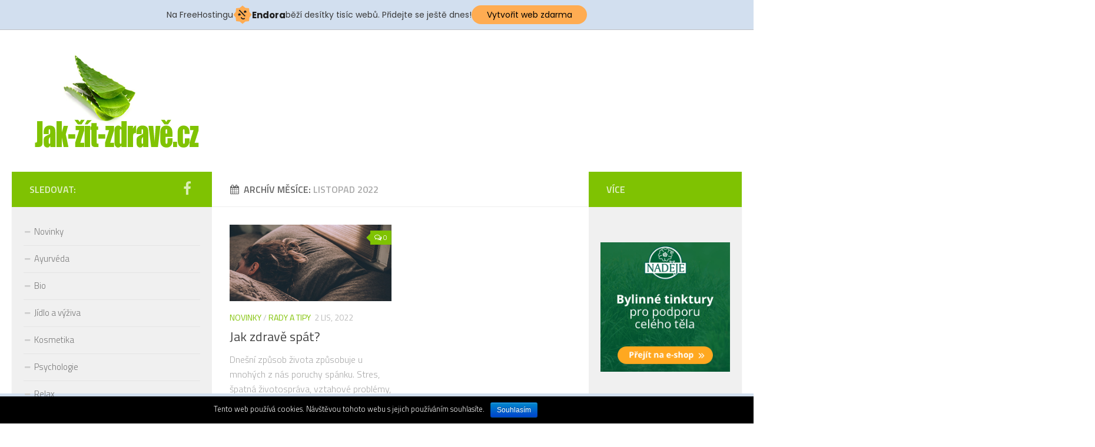

--- FILE ---
content_type: text/html; charset=UTF-8
request_url: https://www.jak-zit-zdrave.cz/2022/11/
body_size: 7011
content:
<!DOCTYPE html> 
<html class="no-js" lang="cs-CZ">

<head>
	<meta charset="UTF-8">
	<meta name="viewport" content="width=device-width, initial-scale=1.0">
	<link rel="profile" href="https://gmpg.org/xfn/11">
	<link rel="pingback" href="https://www.jak-zit-zdrave.cz/xmlrpc.php">
	
	<title>2022  ListopadJak-žít-zdravě.cz | Jak-žít-zdravě.cz</title>
<script>document.documentElement.className = document.documentElement.className.replace("no-js","js");</script>
<link rel="alternate" type="application/rss+xml" title="Jak-žít-zdravě.cz &raquo; RSS zdroj" href="https://www.jak-zit-zdrave.cz/feed/" />
<link rel="alternate" type="application/rss+xml" title="Jak-žít-zdravě.cz &raquo; RSS komentářů" href="https://www.jak-zit-zdrave.cz/comments/feed/" />
<link href="//fonts.googleapis.com/css?family=Titillium+Web:400,400italic,300italic,300,600&subset=latin,latin-ext" rel="stylesheet" type="text/css">
		<script type="text/javascript">
			window._wpemojiSettings = {"baseUrl":"https:\/\/s.w.org\/images\/core\/emoji\/72x72\/","ext":".png","source":{"concatemoji":"https:\/\/www.jak-zit-zdrave.cz\/wp-includes\/js\/wp-emoji-release.min.js?ver=4.2.38"}};
			!function(e,n,t){var a;function o(e){var t=n.createElement("canvas"),a=t.getContext&&t.getContext("2d");return!(!a||!a.fillText)&&(a.textBaseline="top",a.font="600 32px Arial","flag"===e?(a.fillText(String.fromCharCode(55356,56812,55356,56807),0,0),3e3<t.toDataURL().length):(a.fillText(String.fromCharCode(55357,56835),0,0),0!==a.getImageData(16,16,1,1).data[0]))}function i(e){var t=n.createElement("script");t.src=e,t.type="text/javascript",n.getElementsByTagName("head")[0].appendChild(t)}t.supports={simple:o("simple"),flag:o("flag")},t.DOMReady=!1,t.readyCallback=function(){t.DOMReady=!0},t.supports.simple&&t.supports.flag||(a=function(){t.readyCallback()},n.addEventListener?(n.addEventListener("DOMContentLoaded",a,!1),e.addEventListener("load",a,!1)):(e.attachEvent("onload",a),n.attachEvent("onreadystatechange",function(){"complete"===n.readyState&&t.readyCallback()})),(a=t.source||{}).concatemoji?i(a.concatemoji):a.wpemoji&&a.twemoji&&(i(a.twemoji),i(a.wpemoji)))}(window,document,window._wpemojiSettings);
		</script>
		<style type="text/css">
img.wp-smiley,
img.emoji {
	display: inline !important;
	border: none !important;
	box-shadow: none !important;
	height: 1em !important;
	width: 1em !important;
	margin: 0 .07em !important;
	vertical-align: -0.1em !important;
	background: none !important;
	padding: 0 !important;
}
</style>
<link rel='stylesheet' id='wplugin-style-css'  href='https://www.jak-zit-zdrave.cz/wp-content/plugins/endora/css/reklama-wplugin-style.php?ver=4.2.38' type='text/css' media='all' />
<link rel='stylesheet' id='cookie-notice-front-css'  href='https://www.jak-zit-zdrave.cz/wp-content/plugins/cookie-notice/css/front.css?ver=4.2.38' type='text/css' media='all' />
<link rel='stylesheet' id='responsive-lightbox-swipebox-css'  href='https://www.jak-zit-zdrave.cz/wp-content/plugins/responsive-lightbox/assets/swipebox/css/swipebox.min.css?ver=1.5.7' type='text/css' media='all' />
<link rel='stylesheet' id='style-css'  href='https://www.jak-zit-zdrave.cz/wp-content/themes/hueman/style.css?ver=4.2.38' type='text/css' media='all' />
<link rel='stylesheet' id='responsive-css'  href='https://www.jak-zit-zdrave.cz/wp-content/themes/hueman/responsive.css?ver=4.2.38' type='text/css' media='all' />
<link rel='stylesheet' id='font-awesome-css'  href='https://www.jak-zit-zdrave.cz/wp-content/themes/hueman/fonts/font-awesome.min.css?ver=4.2.38' type='text/css' media='all' />
<link rel='stylesheet' id='contact-form-7-css'  href='https://www.jak-zit-zdrave.cz/wp-content/plugins/contact-form-7/styles.css?ver=2.4.6' type='text/css' media='all' />
            <script>
                if (document.location.protocol != "https:") {
                    document.location = document.URL.replace(/^http:/i, "https:");
                }
            </script>
            <script type='text/javascript' src='https://www.jak-zit-zdrave.cz/wp-content/plugins/endora/js/reklama-js.js?ver=4.2.38'></script>
<script type='text/javascript' src='https://www.jak-zit-zdrave.cz/wp-includes/js/jquery/jquery.js?ver=1.11.2'></script>
<script type='text/javascript' src='https://www.jak-zit-zdrave.cz/wp-includes/js/jquery/jquery-migrate.min.js?ver=1.2.1'></script>
<script type='text/javascript'>
/* <![CDATA[ */
var cnArgs = {"ajaxurl":"https:\/\/www.jak-zit-zdrave.cz\/wp-admin\/admin-ajax.php","hideEffect":"none","onScroll":"no","onScrollOffset":"100","cookieName":"cookie_notice_accepted","cookieValue":"TRUE","cookieTime":"2592000","cookiePath":"\/","cookieDomain":""};
/* ]]> */
</script>
<script type='text/javascript' src='https://www.jak-zit-zdrave.cz/wp-content/plugins/cookie-notice/js/front.js?ver=1.2.36.1'></script>
<script type='text/javascript' src='https://www.jak-zit-zdrave.cz/wp-content/plugins/responsive-lightbox/assets/swipebox/js/jquery.swipebox.min.js?ver=1.5.7'></script>
<script type='text/javascript'>
/* <![CDATA[ */
var rlArgs = {"script":"swipebox","selector":"lightbox","customEvents":"","activeGalleries":"1","animation":"1","hideCloseButtonOnMobile":"0","removeBarsOnMobile":"0","hideBars":"1","hideBarsDelay":"5000","videoMaxWidth":"1080","useSVG":"1","loopAtEnd":"0"};
/* ]]> */
</script>
<script type='text/javascript' src='https://www.jak-zit-zdrave.cz/wp-content/plugins/responsive-lightbox/js/front.js?ver=1.5.7'></script>
<script type='text/javascript' src='https://www.jak-zit-zdrave.cz/wp-content/themes/hueman/js/jquery.flexslider.min.js?ver=4.2.38'></script>
<link rel="EditURI" type="application/rsd+xml" title="RSD" href="https://www.jak-zit-zdrave.cz/xmlrpc.php?rsd" />
<link rel="wlwmanifest" type="application/wlwmanifest+xml" href="https://www.jak-zit-zdrave.cz/wp-includes/wlwmanifest.xml" /> 
<meta name="generator" content="WordPress 4.2.38" />

<!-- All in One SEO Pack 1.6.13 by Michael Torbert of Semper Fi Web Designob_start_detected [-1,-1] -->
<meta name="robots" content="noindex,follow" />
<link rel="canonical" href="https://www.jak-zit-zdrave.cz/2022/11/" />
<!-- /all in one seo pack -->
<!--[if lt IE 9]>
<script src="https://www.jak-zit-zdrave.cz/wp-content/themes/hueman/js/ie/html5.js"></script>
<script src="https://www.jak-zit-zdrave.cz/wp-content/themes/hueman/js/ie/selectivizr.js"></script>
<![endif]-->
<style type="text/css">
/* Dynamic CSS: For no styles in head, copy and put the css below in your child theme's style.css, disable dynamic styles */
body { font-family: "Titillium Web", Arial, sans-serif; }
.sidebar .widget { padding-left: 20px; padding-right: 20px; padding-top: 20px; }

::selection { background-color: #7fc202; }
::-moz-selection { background-color: #7fc202; }

a,
.themeform label .required,
#flexslider-featured .flex-direction-nav .flex-next:hover,
#flexslider-featured .flex-direction-nav .flex-prev:hover,
.post-hover:hover .post-title a,
.post-title a:hover,
.s1 .post-nav li a:hover i,
.content .post-nav li a:hover i,
.post-related a:hover,
.s1 .widget_rss ul li a,
#footer .widget_rss ul li a,
.s1 .widget_calendar a,
#footer .widget_calendar a,
.s1 .alx-tab .tab-item-category a,
.s1 .alx-posts .post-item-category a,
.s1 .alx-tab li:hover .tab-item-title a,
.s1 .alx-tab li:hover .tab-item-comment a,
.s1 .alx-posts li:hover .post-item-title a,
#footer .alx-tab .tab-item-category a,
#footer .alx-posts .post-item-category a,
#footer .alx-tab li:hover .tab-item-title a,
#footer .alx-tab li:hover .tab-item-comment a,
#footer .alx-posts li:hover .post-item-title a,
.comment-tabs li.active a,
.comment-awaiting-moderation,
.child-menu a:hover,
.child-menu .current_page_item > a,
.wp-pagenavi a { color: #7fc202; }

.themeform input[type="submit"],
.themeform button[type="submit"],
.s1 .sidebar-top,
.s1 .sidebar-toggle,
#flexslider-featured .flex-control-nav li a.flex-active,
.post-tags a:hover,
.s1 .widget_calendar caption,
#footer .widget_calendar caption,
.author-bio .bio-avatar:after,
.commentlist li.bypostauthor > .comment-body:after,
.commentlist li.comment-author-admin > .comment-body:after { background-color: #7fc202; }

.post-format .format-container { border-color: #7fc202; }

.s1 .alx-tabs-nav li.active a,
#footer .alx-tabs-nav li.active a,
.comment-tabs li.active a,
.wp-pagenavi a:hover,
.wp-pagenavi a:active,
.wp-pagenavi span.current { border-bottom-color: #7fc202!important; }				
				

.s2 .post-nav li a:hover i,
.s2 .widget_rss ul li a,
.s2 .widget_calendar a,
.s2 .alx-tab .tab-item-category a,
.s2 .alx-posts .post-item-category a,
.s2 .alx-tab li:hover .tab-item-title a,
.s2 .alx-tab li:hover .tab-item-comment a,
.s2 .alx-posts li:hover .post-item-title a { color: #7fc202; }

.s2 .sidebar-top,
.s2 .sidebar-toggle,
.post-comments,
.jp-play-bar,
.jp-volume-bar-value,
.s2 .widget_calendar caption { background-color: #7fc202; }

.s2 .alx-tabs-nav li.active a { border-bottom-color: #7fc202; }
.post-comments span:before { border-right-color: #7fc202; }				
				

.search-expand,
#nav-topbar.nav-container { background-color: #ffffff; }
@media only screen and (min-width: 720px) {
	#nav-topbar .nav ul { background-color: #ffffff; }
}			
				

#header { background-color: #ffffff; }
@media only screen and (min-width: 720px) {
	#nav-header .nav ul { background-color: #ffffff; }
}			
				
.site-title a img { max-height: 200px; }
body { background-color: #ffffff; }
</style>
<!-- injected banner -->
<div class="endora-panel">
  <p class="endora-panel-text">
    Na FreeHostingu
    <svg
      class="endora-panel-img"
      xmlns="http://www.w3.org/2000/svg "
      width="33"
      height="32"
      viewBox="0 0 33 32"
      fill="none"
    >
      <path
        d="M16.5 0L21.4718 3.99696L27.8137 4.6863L28.5031 11.0282L32.5 16L28.5031 20.9719L27.8137 27.3137L21.4718 28.0031L16.5 32L11.5282 28.0031L5.18627 27.3137L4.49693 20.9719L0.499969 16L4.49693 11.0282L5.18627 4.6863L11.5282 3.99696L16.5 0Z"
        fill="#FFAC52"
      />
      <path
        fill-rule="evenodd"
        clip-rule="evenodd"
        d="M11.4222 7.24796L21.6345 17.9526L20.2809 19.2439L10.0686 8.53928L11.4222 7.24796Z"
        fill="#1E1E1E"
      />
      <path
        fill-rule="evenodd"
        clip-rule="evenodd"
        d="M14.779 20.0958L15.387 21.1591C16.1143 22.4311 17.7765 22.8049 18.9784 21.9666L19.7456 21.4315L20.8158 22.9659L20.0486 23.501C17.9451 24.9682 15.036 24.314 13.763 22.0876L13.155 21.0243L14.779 20.0958Z"
        fill="#1E1E1E"
      />
      <path
        d="M21.0541 8.74487C22.2809 8.74497 23.2758 9.73971 23.2758 10.9666C23.2757 11.475 23.1022 11.9418 22.8148 12.3162C22.5848 12.2747 22.3478 12.2527 22.1058 12.2527C21.3098 12.2527 20.5684 12.4864 19.9467 12.8894C19.2815 12.5056 18.8325 11.7896 18.8324 10.9666C18.8324 9.73965 19.8272 8.74487 21.0541 8.74487Z"
        fill="#1E1E1E"
      />
      <path
        d="M10.9979 13.6553C12.2247 13.6554 13.2195 14.6501 13.2195 15.877C13.2195 16.3854 13.046 16.8522 12.7586 17.2266C12.5288 17.1852 12.2923 17.1621 12.0506 17.1621C11.2543 17.1621 10.5123 17.3966 9.89044 17.7998C9.22534 17.416 8.77625 16.7 8.77618 15.877C8.77618 14.6501 9.77096 13.6553 10.9979 13.6553Z"
        fill="#1E1E1E"
      /></svg
    ><span class="endora-panel-text-span"> Endora</span> běží desítky tisíc
    webů. Přidejte se ještě dnes!
  </p>
  <a
    target="_blank"
    href="https://www.endora.cz/?utm_source=customer&utm_medium=header-banner&utm_campaign=freehosting "
    class="endora-panel-btn"
    >Vytvořit web zdarma</a
  >
</div>
<div class="endora-panel bottom">
  <p class="endora-panel-text">
    Na FreeHostingu
    <svg
      class="endora-panel-img"
      xmlns="http://www.w3.org/2000/svg "
      width="33"
      height="32"
      viewBox="0 0 33 32"
      fill="none"
    >
      <path
        d="M16.5 0L21.4718 3.99696L27.8137 4.6863L28.5031 11.0282L32.5 16L28.5031 20.9719L27.8137 27.3137L21.4718 28.0031L16.5 32L11.5282 28.0031L5.18627 27.3137L4.49693 20.9719L0.499969 16L4.49693 11.0282L5.18627 4.6863L11.5282 3.99696L16.5 0Z"
        fill="#FFAC52"
      />
      <path
        fill-rule="evenodd"
        clip-rule="evenodd"
        d="M11.4222 7.24796L21.6345 17.9526L20.2809 19.2439L10.0686 8.53928L11.4222 7.24796Z"
        fill="#1E1E1E"
      />
      <path
        fill-rule="evenodd"
        clip-rule="evenodd"
        d="M14.779 20.0958L15.387 21.1591C16.1143 22.4311 17.7765 22.8049 18.9784 21.9666L19.7456 21.4315L20.8158 22.9659L20.0486 23.501C17.9451 24.9682 15.036 24.314 13.763 22.0876L13.155 21.0243L14.779 20.0958Z"
        fill="#1E1E1E"
      />
      <path
        d="M21.0541 8.74487C22.2809 8.74497 23.2758 9.73971 23.2758 10.9666C23.2757 11.475 23.1022 11.9418 22.8148 12.3162C22.5848 12.2747 22.3478 12.2527 22.1058 12.2527C21.3098 12.2527 20.5684 12.4864 19.9467 12.8894C19.2815 12.5056 18.8325 11.7896 18.8324 10.9666C18.8324 9.73965 19.8272 8.74487 21.0541 8.74487Z"
        fill="#1E1E1E"
      />
      <path
        d="M10.9979 13.6553C12.2247 13.6554 13.2195 14.6501 13.2195 15.877C13.2195 16.3854 13.046 16.8522 12.7586 17.2266C12.5288 17.1852 12.2923 17.1621 12.0506 17.1621C11.2543 17.1621 10.5123 17.3966 9.89044 17.7998C9.22534 17.416 8.77625 16.7 8.77618 15.877C8.77618 14.6501 9.77096 13.6553 10.9979 13.6553Z"
        fill="#1E1E1E"
      /></svg
    ><span class="endora-panel-text-span"> Endora</span> běží desítky tisíc
    webů. Přidejte se ještě dnes!
  </p>
  <a
    target="_blank"
    href="https://www.endora.cz/?utm_source=customer&utm_medium=header-banner&utm_campaign=freehosting "
    class="endora-panel-btn"
    >Vytvořit web zdarma</a
  >
</div>
<style>
  @import url("https://fonts.googleapis.com/css?family=Poppins:400,700,900");
  .bottom {
    position: fixed;
    z-index: 2;
    bottom: 0;
  }
  .endora-panel {
    width:  -webkit-fill-available !important;
    border-bottom: 1px solid #bebfc4;
    background: #d2dfef;
    display: flex;
    justify-content: center;
    align-items: center;
    padding: 0 10px;
    gap: 105px;
    height: 50px;
    @media (max-width: 650px) {
      gap: 0px;
      justify-content: space-between;
    }
  }
  .endora-panel-btn {
    width: 176px;
    height: 32px;
    justify-content: center;
    align-items: center;
    display: flex;
    border-radius: 26px;
    background: #ffac52;
    font: 500 14px Poppins;
    color: black;
    padding: 0 10px;
    text-decoration: none;
    @media (max-width: 650px) {
      font: 500 10px Poppins;
      width: 121px;
      height: 36px;
      text-align: center;
      line-height: 12px;
    }
  }
  .endora-panel-text {
    color: #3a3a3a;
    display: flex;
    align-items: center;
    gap: 5px;
    font: 400 14px Poppins;
    flex-wrap: wrap;
    margin: 0 !important;
    @media (max-width: 650px) {
      font: 400 10px Poppins;
      width: 60\;
      justify-items: center;
      line-height: 9px;
    }
  }
  .endora-panel-text-span {
    display: flex;
    align-items: center;
    gap: 5px;
    font: 600 15px Poppins;
    color: #1e1e1e;
    @media (max-width: 650px) {
      font: 600 11px Poppins;
    }
  }
  .endora-panel-img {
    width: 32px;
    height: 32px;
    @media (max-width: 650px) {
      width: 20px;
      height: 20px;
    }
  }
</style>
<!-- end banner -->

</head>

<script type="text/javascript">

  var _gaq = _gaq || [];
  _gaq.push(['_setAccount', 'UA-36228471-1']);
  _gaq.push(['_trackPageview']);

  (function() {
    var ga = document.createElement('script'); ga.type = 'text/javascript'; ga.async = true;
    ga.src = ('https:' == document.location.protocol ? 'https://ssl' : 'http://www') + '.google-analytics.com/ga.js';
    var s = document.getElementsByTagName('script')[0]; s.parentNode.insertBefore(ga, s);
  })();

</script>

<body data-rsssl=1 class="archive date col-3cm full-width chrome">

<div id="wrapper">

	<header id="header">
	
				
		<div class="container group">
			<div class="container-inner">
				
				<div class="group pad">
					<p class="site-title"><a href="https://www.jak-zit-zdrave.cz/" rel="home"><img src="https://www.jak-zit-zdrave.cz/wp-content/uploads/2015/06/logo.png" alt="Jak-žít-zdravě.cz"></a></p>
															<div id="header-ads">
											</div><!--/#header-ads-->
									</div>
				
								
			</div><!--/.container-inner-->
		</div><!--/.container-->
		
	</header><!--/#header-->
	
	<div class="container" id="page">
		<div class="container-inner">			
			<div class="main">
				<div class="main-inner group">
<section class="content">

	<div class="page-title pad group">

			<h1><i class="fa fa-calendar"></i>Archív měsíce: <span>Listopad 2022</span></h1>
			
	
</div><!--/.page-title-->	
	<div class="pad group">		
		
				
				
						<div class="post-list group">
				<div class="post-row">					<article id="post-1887" class="group post-1887 post type-post status-publish format-standard has-post-thumbnail hentry category-novinky category-rady-a-tipy">	
	<div class="post-inner post-hover">
		
		<div class="post-thumbnail">
			<a href="https://www.jak-zit-zdrave.cz/jak-zdrave-spat/" title="Jak zdravě spát?">
									<img width="520" height="245" src="https://www.jak-zit-zdrave.cz/wp-content/uploads/2021/11/zdravy-spanek-520x245.png" class="attachment-thumb-medium wp-post-image" alt="zdravy spanek" />																			</a>
							<a class="post-comments" href="https://www.jak-zit-zdrave.cz/jak-zdrave-spat/#comments"><span><i class="fa fa-comments-o"></i>0</span></a>
					</div><!--/.post-thumbnail-->
		
		<div class="post-meta group">
			<p class="post-category"><a href="https://www.jak-zit-zdrave.cz/category/novinky/" rel="category tag">Novinky</a> / <a href="https://www.jak-zit-zdrave.cz/category/rady-a-tipy/" rel="category tag">Rady a tipy</a></p>
			<p class="post-date">2 Lis, 2022</p>
		</div><!--/.post-meta-->
		
		<h2 class="post-title">
			<a href="https://www.jak-zit-zdrave.cz/jak-zdrave-spat/" rel="bookmark" title="Jak zdravě spát?">Jak zdravě spát?</a>
		</h2><!--/.post-title-->
		
				<div class="entry excerpt">				
			<p>Dnešní způsob života způsobuje u mnohých z nás poruchy spánku. Stres, špatná životospráva, vztahové problémy, prakticky vše, co přes den zažíváme a co děláme, se může v noci nevalně promítnout do kvality našeho spánku. &#46;&#46;&#46;</p>
		</div><!--/.entry-->
				
	</div><!--/.post-inner-->	
</article><!--/.post-->					</div>			</div><!--/.post-list-->
					
			<nav class="pagination group">
				</nav><!--/.pagination-->
			
				
	</div><!--/.pad-->
	
</section><!--/.content-->


	<div class="sidebar s1">
		
		<a class="sidebar-toggle" title="Rozšířit sidebar"><i class="fa icon-sidebar-toggle"></i></a>
		
		<div class="sidebar-content">
			
						<div class="sidebar-top group">
				<p>Sledovat:</p>
				<ul class="social-links"><li><a rel="nofollow" class="social-tooltip" title="Facebook" href="https://www.facebook.com/pages/Jak-%C5%BE%C3%ADt-zdrav%C4%9B/685444128145972?fref=ts" target="Array"><i class="fa fa-facebook" ></i></a></li></ul>			</div>
						
						
						
			<div id="nav_menu-4" class="widget widget_nav_menu"><div class="menu-extra-menu-container"><ul id="menu-extra-menu" class="menu"><li id="menu-item-10" class="menu-item menu-item-type-taxonomy menu-item-object-category menu-item-10"><a href="https://www.jak-zit-zdrave.cz/category/novinky/">Novinky</a></li>
<li id="menu-item-553" class="menu-item menu-item-type-taxonomy menu-item-object-category menu-item-553"><a href="https://www.jak-zit-zdrave.cz/category/ayurveda/">Ayurvéda</a></li>
<li id="menu-item-554" class="menu-item menu-item-type-taxonomy menu-item-object-category menu-item-554"><a href="https://www.jak-zit-zdrave.cz/category/bio/">Bio</a></li>
<li id="menu-item-8" class="menu-item menu-item-type-taxonomy menu-item-object-category menu-item-8"><a href="https://www.jak-zit-zdrave.cz/category/jidlo-a-vyziva/">Jídlo a výživa</a></li>
<li id="menu-item-9" class="menu-item menu-item-type-taxonomy menu-item-object-category menu-item-9"><a href="https://www.jak-zit-zdrave.cz/category/kosmetika/">Kosmetika</a></li>
<li id="menu-item-555" class="menu-item menu-item-type-taxonomy menu-item-object-category menu-item-555"><a href="https://www.jak-zit-zdrave.cz/category/psychologie/">Psychologie</a></li>
<li id="menu-item-556" class="menu-item menu-item-type-taxonomy menu-item-object-category menu-item-556"><a href="https://www.jak-zit-zdrave.cz/category/relax/">Relax</a></li>
<li id="menu-item-11" class="menu-item menu-item-type-taxonomy menu-item-object-category menu-item-11"><a href="https://www.jak-zit-zdrave.cz/category/sport/">Sport a fitness</a></li>
<li id="menu-item-557" class="menu-item menu-item-type-taxonomy menu-item-object-category menu-item-557"><a href="https://www.jak-zit-zdrave.cz/category/zdravi/">Zdraví</a></li>
<li id="menu-item-1228" class="menu-item menu-item-type-taxonomy menu-item-object-category menu-item-1228"><a href="https://www.jak-zit-zdrave.cz/category/souteze/">Soutěže</a></li>
</ul></div></div><div id="adrotate_widgets-3" class="widget widget_adrotate_widgets"><!-- Error, Ad (ID: 2) is expired or does not exist! --></div><div id="adrotate_widgets-2" class="widget widget_adrotate_widgets"><!-- Error, Ad (ID: 5) is expired or does not exist! --></div><div id="text-2" class="widget widget_text">			<div class="textwidget"><!-- Kontextová reklama Sklik -->
<div id="sklikReklama_32219"></div>
<script type="text/javascript">
    var sklikData = { elm: "sklikReklama_32219", zoneId: 32219, w: 300, h: 300 };
</script>
<script type="text/javascript" src="https://c.imedia.cz/js/script.js"></script></div>
		</div><div id="text-14" class="widget widget_text"><h3>Zelené zprávy</h3>			<div class="textwidget"><iframe src="https://www.zelenezpravy.cz/test/" width="300" height="290" scrolling="no" >
</iframe></div>
		</div><div id="text-8" class="widget widget_text">			<div class="textwidget"><a href="http://www.anrdoezrs.net/click-6489402-11782033" target="_blank">
<img src="https://www.awltovhc.com/image-6489402-11782033" width="300" height="250" alt="" border="0"/></a></div>
		</div>			
		</div><!--/.sidebar-content-->
		
	</div><!--/.sidebar-->

	
<div class="sidebar s2">
	
	<a class="sidebar-toggle" title="Rozšířit sidebar"><i class="fa icon-sidebar-toggle"></i></a>
	
	<div class="sidebar-content">
		
				<div class="sidebar-top group">
			<p>Více</p>
		</div>
				
				
		<div id="adrotate_widgets-4" class="widget widget_adrotate_widgets"><!-- Error, Ad (ID: 5) is expired or does not exist! --></div><div id="text-5" class="widget widget_text">			<div class="textwidget"><a href="https://ehub.cz/system/scripts/click.php?a_aid=74eb93f5&a_bid=fc34356e" target="_top"><img src="https://doc.ehub.cz/b/3a5de7f7/fc34356e.png" alt="" title="" width="" height="" /></a><img style="border:0" src="https://ehub.cz/system/scripts/imp.php?a_aid=74eb93f5&a_bid=fc34356e" width="1" height="1" alt=""/></div>
		</div><div id="text-13" class="widget widget_text">			<div class="textwidget"><a href="http://tracking.affiliateclub.cz/aff_c?offer_id=123&aff_id=1586&file_id=3258" target="_blank"><img src="https://media.go2speed.org/brand/files/affiliateclub/123/rohlik_nakup_ver1_300x300px.gif" width="300" height="300" border="0" /></a><img src="https://tracking.affiliateclub.cz/aff_i?offer_id=123&file_id=3258&aff_id=1586" width="1" height="1" /></div>
		</div>		
	</div><!--/.sidebar-content-->
	
</div><!--/.sidebar-->	

				</div><!--/.main-inner-->
			</div><!--/.main-->			
		</div><!--/.container-inner-->
	</div><!--/.container-->

	<footer id="footer">
		
				
				
		<section class="container" id="footer-widgets">
			<div class="container-inner">
				
				<div class="pad group">
																
					<div class="footer-widget-1 grid one-full last">
						<div id="text-15" class="widget widget_text"><h3>Upozornění</h3>			<div class="textwidget"><div style="background-color: #fff; padding: 1px; border-radius: 1px; font-size: 16px; color: #000;"> Veškeré informace a články na tomto webu slouží pouze k informativním účelům a nelze je považovat za odborné lékařské rady, diagnózy nebo léčbu. Před zahájením jakékoli změny životního stylu nebo léčebného postupu se vždy poraďte se svým lékařem nebo kvalifikovaným odborníkem.
</div>
</div>
		</div>					</div>
					
															</div><!--/.pad-->
				
			</div><!--/.container-inner-->
		</section><!--/.container-->	
				
				
		<section class="container" id="footer-bottom">
			<div class="container-inner">
				
				<a id="back-to-top" href="#"><i class="fa fa-angle-up"></i></a>
				
				<div class="pad group">
					
					<div class="grid one-half">
						
												
						<div id="copyright">
															<p>Provozováno společností</a> <a href="http://www.netwebs.cz" title="Netwebs.cz" target="_blank">NetWebs.cz</a> s.r.o.  | <a href="http://www.mlsanicko.cz" target="_blank">Mlsáníčko.cz</a>  |   <a href="http://www.jak-efektivne-zhubnout.cz" target="_blank">Jak efektivně zhubnout.cz</a></p>
													</div><!--/#copyright-->
						
												<div id="credit">
							
						</div><!--/#credit-->
												
					</div>
					
					<div class="grid one-half last">	
						<ul class="social-links"><li><a rel="nofollow" class="social-tooltip" title="Facebook" href="https://www.facebook.com/pages/Jak-%C5%BE%C3%ADt-zdrav%C4%9B/685444128145972?fref=ts" target="Array"><i class="fa fa-facebook" ></i></a></li></ul>					</div>
				
				</div><!--/.pad-->
				
			</div><!--/.container-inner-->
		</section><!--/.container-->
		
	</footer><!--/#footer-->

</div><!--/#wrapper-->

<script type='text/javascript' src='https://www.jak-zit-zdrave.cz/wp-content/plugins/contact-form-7/jquery.form.js?ver=2.52'></script>
<script type='text/javascript' src='https://www.jak-zit-zdrave.cz/wp-content/plugins/contact-form-7/scripts.js?ver=2.4.6'></script>
<script type='text/javascript' src='https://www.jak-zit-zdrave.cz/wp-content/themes/hueman/js/scripts.js?ver=4.2.38'></script>
<!--[if lt IE 9]>
<script src="https://www.jak-zit-zdrave.cz/wp-content/themes/hueman/js/ie/respond.js"></script>
<![endif]-->

			<div id="cookie-notice" class="cn-bottom bootstrap" style="color: #fff; background-color: #000;"><div class="cookie-notice-container"><span id="cn-notice-text">Tento web používá cookies. Návštěvou tohoto webu s jejich používáním souhlasíte.</span><a href="#" id="cn-accept-cookie" data-cookie-set="accept" class="cn-set-cookie button bootstrap">Souhlasím</a>
				</div>
			</div></body>
</html>

--- FILE ---
content_type: text/html; charset=UTF-8
request_url: https://www.zelenezpravy.cz/test/
body_size: 996
content:
<style>
#mala {background:#9bc757 url("https://www.zelenezpravy.cz/wp-content/uploads/2012/09/bg-mala3.jpg");width:280px;height:245px}
#mala {font-size:12px;font-family: Titillium, Arial, sans-serif; color:222}
#mala .nadpis {font-size:14px;font-family:Titillium, Arial, sans-serif; padding:40px 5px 0px 5px}
#mala .nadpis{text-align:center}
#mala .nadpis a {color:#000;text-decoration:underline}
#mala .nadpis a:hover {color:#ffffff}
#mala .img {float:left;padding:0px 5px 0 15px}
#mala .text {padding:0 5px 0 5px}
</style>



<script type="text/javascript">

  var _gaq = _gaq || [];
  _gaq.push(['_setAccount', 'UA-12191915-1']);
  _gaq.push(['_trackPageview']);

  (function() {
    var ga = document.createElement('script'); ga.type = 'text/javascript'; ga.async = true;
    ga.src = ('https:' == document.location.protocol ? 'https://ssl' : 'http://www') + '.google-analytics.com/ga.js';
    var s = document.getElementsByTagName('script')[0]; s.parentNode.insertBefore(ga, s);
  })();

</script>

 			    

                
			     

                
			    
            

                    <div id="mala">
<div class="mala nadpis">
 <h3><a href="https://www.zelenezpravy.cz/drevene-pelety-proc-se-vyplati-vsadit-na-certifikovanou-kvalitu/" title="Dřevěné pelety: Proč se vyplatí vsadit na certifikovanou kvalitu" target="_blank" rel="bookmark">Dřevěné pelety: Proč se vyplatí vsadit na certifikovanou kvalitu</a></h3> 
                       
</div>

<div class="mala img">
                        <img width="100" height="70" src="https://www.zelenezpravy.cz/wp-content/uploads/2025/12/eco-obrazek-100x70.jpg" class="attachment-thumbnail wp-post-image" alt="Eco fuel wooden pellets with firewood" title="Eco fuel wooden pellets with firewood" /></div>

<div class="mala text">
                        <p>Dřevěné pelety dnes patří mezi nejoblíbenější paliva pro moderní vytápění domácností i firem. Aby však pelety na topení nabízely opravdu špičkový výkon, je zásadní jejich kvalita. A právě tu na [...]</p>
</div>
                  
                </div>


<script type="text/javascript" language="javascript"></script>